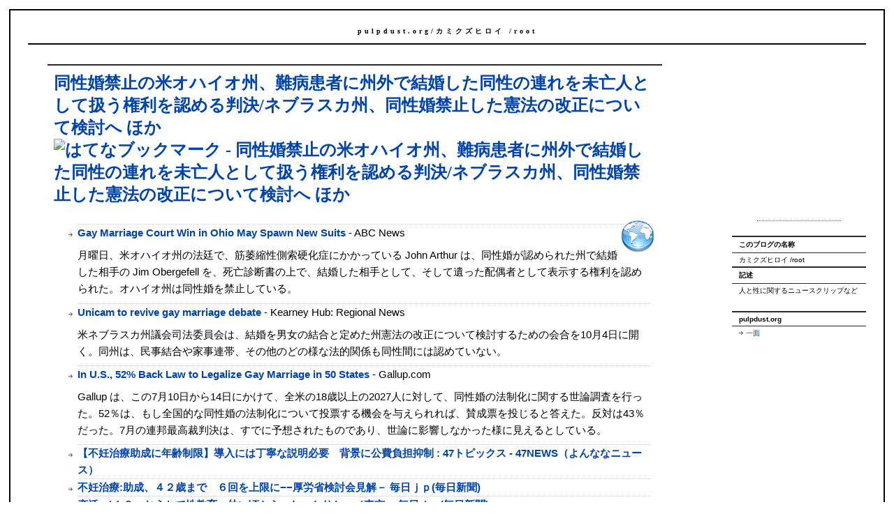

--- FILE ---
content_type: text/html
request_url: http://pulpdust.org/item/1656
body_size: 5253
content:
<!DOCTYPE html PUBLIC "-//W3C//DTD XHTML 1.0 Strict//EN"
"http://www.w3.org/TR/xhtml1/DTD/xhtml1-strict.dtd">

<html xmlns="http://www.w3.org/1999/xhtml" xml:lang="ja-JP" lang="ja-JP">
<head>
<meta http-equiv="Content-Type" content="text/html; charset=UTF-8" />
<meta http-equiv="content-style-type" content="text/css" />
<meta http-equiv="content-script-type" content="text/javascript" />

<!-- meta information for search engines -->
<meta name="generator" content="Nucleus CMS v3.71" />
<meta name="name" content="カミクズヒロイ /root" />
<meta name="description" content="人と性に関するニュースクリップなど" />

<!-- prevent caching (can be removed) -->
<meta http-equiv="Pragma" content="no-cache" />
<meta http-equiv="Cache-Control" content="no-cache, must-revalidate" />
<meta http-equiv="Expires" content="-1" />

<!-- site stylesheet (site colors and layout definitions) -->
<!-- link rel="stylesheet" type="text/css" href="http://pulpdust.org/skins/common/default_right.css" / -->

<!-- tooltips & stylesheet (activated by title="" on links) -->
<!-- link rel="stylesheet" type="text/css" href="http://pulpdust.org/skins/common/nicetitle.css" / -->
<!-- script type="text/javascript" src="http://pulpdust.org/skins/common/nicetitle.js" --><!-- /script -->
<link rel="stylesheet" type="text/css" href="/share/style/found.css" />
<link rel="stylesheet" type="text/css" href="/share/style/default_modify.css" />
<link rel="stylesheet" type="text/css" href="/share/style/default.css" />
<link rel="stylesheet" type="text/css" href="/bookstant/bookstant.css" />

<!-- favorite icon -->
<link rel="shortcut icon" href="/favicon.ico" />
<link rel="icon" href="/favicon.ico" />

<script type="text/javascript" src="http://s.hatena.ne.jp/js/HatenaStar.js"></script>
<script type="text/javascript">
//<![CDATA[
Hatena.Star.EntryLoader.headerTagAndClassName = ['h2'];
Hatena.Star.Token = '55dac588f4ad7568063eadfdcbb95e894980718e';
//]]>
</script>

<!-- navigation & page titles -->
<!-- archive: page title and extra navigational links -->


<!-- archivelist: page title and extra navigational links -->


<!-- error: page title and extra navigational links -->


<!-- index: page title and extra navigational links -->


<!-- item: page title and extra navigational links -->

<title>同性婚禁止の米オハイオ州、難病患者に州外で結婚した同性の連れを未亡人として扱う権利を認める判決/ネブラスカ州、同性婚禁止した憲法の改正について検討へ ほか - カミクズヒロイ /root</title>


<!-- member: page title and extra navigational links -->


<!-- search: page title and extra navigational links -->

</head>



<!-- page header -->
<body>
<div id="page">
<!-- page header -->
<div id="header"><a name="top"></a>
<h1>
	
		
			
				<a href="http://pulpdust.org/">pulpdust.org</a>/カミクズヒロイ /root
			
		
	
</h1>
</div>

<!-- begin wrapper divs -->
<div id="mainwrapper">
<div id="wrapper">

<!-- page content -->
<div id="container">
<div class="content">
<div class="contenttitle">
<h2><a href="http://pulpdust.org/item/1656">同性婚禁止の米オハイオ州、難病患者に州外で結婚した同性の連れを未亡人として扱う権利を認める判決/ネブラスカ州、同性婚禁止した憲法の改正について検討へ ほか</a> <a href="http://b.hatena.ne.jp/entry/http://pulpdust.org/item/1656"><img src="http://b.hatena.ne.jp/entry/image/http://pulpdust.org/item/1656" alt="はてなブックマーク - 同性婚禁止の米オハイオ州、難病患者に州外で結婚した同性の連れを未亡人として扱う権利を認める判決/ネブラスカ州、同性婚禁止した憲法の改正について検討へ ほか" /></a>
</h2>
</div>
<div class="contentbody">
<div class="topicicon"><img src="http://pulpdust.org/share/icons/Crystal_Clear/48x48/apps/internet.png" alt="" width="48" height="48" /></div>
<div class="burlist">
<ul>
<li><cite><a href="http://abcnews.go.com/US/wireStory/gay-marriage-court-win-ohio-spawn-suits-19792385">Gay Marriage Court Win in Ohio May Spawn New Suits</a> - ABC News</cite>
<p>月曜日、米オハイオ州の法廷で、筋萎縮性側索硬化症にかかっている John Arthur は、同性婚が認められた州で結婚した相手の Jim Obergefell を、死亡診断書の上で、結婚した相手として、そして遺った配偶者として表示する権利を認められた。オハイオ州は同性婚を禁止している。</p></li>

<li><cite><a href="http://www.kearneyhub.com/news/regional_news/unicam-to-revive-gay-marriage-debate/article_09ac64c4-f880-11e2-b4c3-001a4bcf887a.html">Unicam to revive gay marriage debate</a> - Kearney Hub: Regional News</cite>
<p>米ネブラスカ州議会司法委員会は、結婚を男女の結合と定めた州憲法の改正について検討するための会合を10月4日に開く。同州は、民事結合や家事連帯、その他のどの様な法的関係も同性間には認めていない。</p></li>

<li><cite><a href="http://www.gallup.com/poll/163730/back-law-legalize-gay-marriage-states.aspx">In U.S., 52% Back Law to Legalize Gay Marriage in 50 States</a> - Gallup.com</cite>
<p>Gallup は、この7月10日から14日にかけて、全米の18歳以上の2027人に対して、同性婚の法制化に関する世論調査を行った。52％は、もし全国的な同性婚の法制化について投票する機会を与えられれば、賛成票を投じると答えた。反対は43％だった。7月の連邦最高裁判決は、すでに予想されたものであり、世論に影響しなかった様に見えるとしている。</p></li>

<li><cite><a href="http://www.47news.jp/47topics/e/244242.php">【不妊治療助成に年齢制限】導入には丁寧な説明必要　背景に公費負担抑制 : 47トピックス - 47NEWS（よんななニュース）</a></cite></li>
<li><cite><a href="http://mainichi.jp/feature/news/20130730ddm041040104000c.html">不妊治療:助成、４２歳まで　６回を上限に−−厚労省検討会見解－ 毎日ｊｐ(毎日新聞)</a></cite></li>
<li><cite><a href="http://mainichi.jp/area/tokyo/news/20130728ddlk13040122000c.html">恋活:／１８　おうちで性教育　幼い頃から、しっかりと　／東京－ 毎日ｊｐ(毎日新聞)</a></cite></li>
<li><cite><a href="http://mainichi.jp/area/tokyo/news/20130729ddlk13040128000c.html">恋活:／１９　おうちで性教育　男子にも知る機会を　／東京－ 毎日ｊｐ(毎日新聞)</a></cite></li>
<li><cite><a href="http://www.chugoku-np.co.jp/News/Sp201307290063.html">福祉手帳の性別欄削除へ　厚労省、性同一性障害者に配慮 - 中国新聞</a></cite></li>
<li><cite><a href="http://ryukyushimpo.jp/news/storyid-210277-storytopic-11.html">福祉手帳の性別削除　本格的支援の第一歩に - 琉球新報 - 沖縄の新聞、地域のニュース</a></cite></li>
<li><cite><a href="http://www.cnn.co.jp/world/35035297.html">CNN.co.jp : ローマ法王、同性愛者を「裁く立場にない」</a></cite></li>
</ul>
</div><br />
<a name="more"></a>
</div>
<div class="contentitem">
<div class="contentitem1">
<span class="contentitemdate">
刊刻：2013-07-30T20:20JST
</span>
</div>
<div class="contentitem2">
<span class="contentitemcategory">
分類：一面
</span>
</div>
<div class="contentitem2">
<span class="contentitempostedby">
執筆：Kodakana
</span>
</div>

</div>

<!-- %MultipleCategories(default/item)% -->
</div>
<div class="content">
<div class="bookstant-banner-1x4">
<div class="bookstant-banner-header">広告欄</div><div class="bookstant-list-item">
<span class="bookstant-list-image image-64"><a href="http://hb.afl.rakuten.co.jp/hgc/g00q0721.k7bl9587.g00q0721.k7bla707/?pc=http%3A%2F%2Fbooks.rakuten.co.jp%2Frb%2F1430821%2F&m=http%3A%2F%2Fm.rakuten.co.jp%2Frms%2Fmsv%2FItem%3Fn%3D1430821%26surl%3Dbook"><img src="http://thumbnail.image.rakuten.co.jp/@0_mall/book/cabinet/3266/32660150.jpg?_ex=64x64" alt="" height="64" /></a></span>
<ul class="bookstant-list-info">
<li title="商品名"><a href="http://hb.afl.rakuten.co.jp/hgc/g00q0721.k7bl9587.g00q0721.k7bla707/?pc=http%3A%2F%2Fbooks.rakuten.co.jp%2Frb%2F1430821%2F&m=http%3A%2F%2Fm.rakuten.co.jp%2Frms%2Fmsv%2FItem%3Fn%3D1430821%26surl%3Dbook"><strong class="bookstant-list-title">クィア・サイエンス</strong></a> <a href="http://books.rakuten.co.jp/rb/1430821/">†</a></li>
<li><ul class="bookstant-list-info-sub"><li title="作者">サイモン・ルベイ/玉野真路</li>
<li title="発行">勁草書房</li>
<li title="売価">￥4860</li></ul></li>
</ul>
</div>
<div class="bookstant-list-item">
<span class="bookstant-list-image image-64"><a href="http://hb.afl.rakuten.co.jp/hgc/g00q0721.k7bl9587.g00q0721.k7bla707/?pc=http%3A%2F%2Fbooks.rakuten.co.jp%2Frb%2F1752692%2F&m=http%3A%2F%2Fm.rakuten.co.jp%2Frms%2Fmsv%2FItem%3Fn%3D1752692%26surl%3Dbook"><img src="http://thumbnail.image.rakuten.co.jp/@0_mall/book/cabinet/9021/90216311.jpg?_ex=64x64" alt="" height="64" /></a></span>
<ul class="bookstant-list-info">
<li title="商品名"><a href="http://hb.afl.rakuten.co.jp/hgc/g00q0721.k7bl9587.g00q0721.k7bla707/?pc=http%3A%2F%2Fbooks.rakuten.co.jp%2Frb%2F1752692%2F&m=http%3A%2F%2Fm.rakuten.co.jp%2Frms%2Fmsv%2FItem%3Fn%3D1752692%26surl%3Dbook"><strong class="bookstant-list-title">クィア批評</strong></a> <a href="http://books.rakuten.co.jp/rb/1752692/">†</a></li>
<li><ul class="bookstant-list-info-sub"><li title="作者">藤森かよこ</li>
<li title="発行">世織書房</li>
<li title="売価">￥4320</li></ul></li>
</ul>
</div>
<div class="bookstant-list-item">
<span class="bookstant-list-image image-64"><a href="http://hb.afl.rakuten.co.jp/hgc/g00q0721.k7bl9587.g00q0721.k7bla707/?pc=http%3A%2F%2Fbooks.rakuten.co.jp%2Frb%2F6214965%2F&m=http%3A%2F%2Fm.rakuten.co.jp%2Frms%2Fmsv%2FItem%3Fn%3D6214965%26surl%3Dbook"><img src="http://thumbnail.image.rakuten.co.jp/@0_mall/book/cabinet/0635/9784409140635.jpg?_ex=64x64" alt="" height="64" /></a></span>
<ul class="bookstant-list-info">
<li title="商品名"><a href="http://hb.afl.rakuten.co.jp/hgc/g00q0721.k7bl9587.g00q0721.k7bla707/?pc=http%3A%2F%2Fbooks.rakuten.co.jp%2Frb%2F6214965%2F&m=http%3A%2F%2Fm.rakuten.co.jp%2Frms%2Fmsv%2FItem%3Fn%3D6214965%26surl%3Dbook"><strong class="bookstant-list-title">クィア物語論</strong></a> <a href="http://books.rakuten.co.jp/rb/6214965/">†</a></li>
<li><ul class="bookstant-list-info-sub"><li title="作者">松下千雅子</li>
<li title="発行">人文書院</li>
<li title="売価">￥3132</li></ul></li>
</ul>
</div>
<div class="bookstant-list-item">
<span class="bookstant-list-image image-64"><a href="http://hb.afl.rakuten.co.jp/hgc/g00q0721.k7bl9587.g00q0721.k7bla707/?pc=http%3A%2F%2Fbooks.rakuten.co.jp%2Frb%2F12258069%2F&m=http%3A%2F%2Fm.rakuten.co.jp%2Frms%2Fmsv%2FItem%3Fn%3D12258069%26surl%3Dbook"><img src="http://thumbnail.image.rakuten.co.jp/@0_mall/book/cabinet/8753/9784779118753.jpg?_ex=64x64" alt="" height="64" /></a></span>
<ul class="bookstant-list-info">
<li title="商品名"><a href="http://hb.afl.rakuten.co.jp/hgc/g00q0721.k7bl9587.g00q0721.k7bla707/?pc=http%3A%2F%2Fbooks.rakuten.co.jp%2Frb%2F12258069%2F&m=http%3A%2F%2Fm.rakuten.co.jp%2Frms%2Fmsv%2FItem%3Fn%3D12258069%26surl%3Dbook"><strong class="bookstant-list-title">ジェンダーと「自由」</strong></a> <a href="http://books.rakuten.co.jp/rb/12258069/">†</a></li>
<li><ul class="bookstant-list-info-sub"><li title="作者">三浦玲一/早坂静</li>
<li title="発行">彩流社</li>
<li title="売価">￥3024</li></ul></li>
</ul>
</div>
<div class="bookstant-banner-footer"><!-- Rakuten Web Services Attribution Snippet FROM HERE --><a href="http://webservice.rakuten.co.jp/" target="_blank"><img src="http://webservice.rakuten.co.jp/img/credit/200709/credit_4936.gif" border="0" alt="楽天ウェブサービスセンター" title="楽天ウェブサービスセンター" width="49" height="36"/></a><!-- Rakuten Web Services Attribution Snippet TO HERE --></div></div>

</div>
<div class="content">

</div>
<div class="content">
     <div class="tb">
<div class="contenttitle">
<a name="trackbacks"></a><h2 id="trackbacks">トラックバック</h2>
</div>
<div class="tbinfo">
		<p>まだトラックバックはありません。</p>
	</div>

	<div class="info">
<p>現在、運営上の理由によりトラックバックの受付を停止しています。</p>
<!--
		この<a href="http://pulpdust.org/action.php?action=plugin&amp;name=TrackBack&amp;tb_id=1656">トラックバックURL</a>を使ってこの記事にトラックバックを送ることができます。
		もしあなたのブログがトラックバック送信に対応していない場合には<a href="http://pulpdust.org/action.php?action=plugin&amp;name=TrackBack&amp;type=form&amp;tb_id=1656" onclick="window.open(this.href, 'trackback', 'scrollbars=yes,width=600,height=340,left=10,top=10,status=yes,resizable=yes'); return false;">こちらのフォーム</a>からトラックバックを送信することができます。.
-->
	</div>
</div>
</div>
<div class="content">
<div class="contenttitle">
<h2>筆読交流欄</h2>
</div>
<a name="c"></a>
<div class="comments">まだコメントはありません。</div>
</div>
<div class="content">
<div class="contenttitle">
<h2>述べる</h2>
</div>
<div class="commentform">このアイテムは閲覧専用です。コメントの投稿、投票はできません。</div>

<p class="annotate"><a href="http://pulpdust.org/item/1584#1362933674">コメントとトラックバックの規則と制限</a>もお読みください。</p>
</div>
</div>

<!-- page menu -->
<h2 class="hidden">Sidebar</h2>
<div id="sidebarcontainer">
<div class="sidebar">
<div class="sidebaramazon">
<script async src="//pagead2.googlesyndication.com/pagead/js/adsbygoogle.js"></script>
<!-- 120x240 -->
<ins class="adsbygoogle"
     style="display:inline-block;width:120px;height:240px"
     data-ad-client="ca-pub-8219559184713618"
     data-ad-slot="5417850529"></ins>
<script>
//<[CDATA[
(adsbygoogle = window.adsbygoogle || []).push({});
//]]>
</script>
</div>
</div>

<div class="sidebar">
<dl class="sidebardl">
<dt>このブログの名称</dt>
<dd>カミクズヒロイ /root</dd>
<dt>記述</dt>
<dd>人と性に関するニュースクリップなど</dd>
</dl>
</div>


<div class="sidebar">
<dl class="sidebardl">
<dt>pulpdust.org</dt>
<dd><a href="http://pulpdust.org/">一面</a></dd>
</dl>
</div>

</div>

<!-- page footer -->
<div class="clearing">&nbsp;</div>
</div>
</div>
<!-- end wrapper divs -->
<!-- page footer, copyrights, etc. -->
<div id="footer">
<div id="copyrights">
	<span>&copy; 各記事の著作権と文責は各執筆者に帰属します。のこりのものは、pulpdust.org の管理者に帰属します。 | CMS は <a href="http://nucleuscms.org">Nucleus CMS v3.71</a> を使用しています。</span>
</div>
</div>

</div><script type="text/javascript">
//<![CDATA[
var ID="100082236-slaroot";
var AD=0;
var FRAME=0;
//]]>
</script>
<script src="http://j1.ax.xrea.com/l.j?id=100082236" type="text/javascript"></script>
<noscript>
<a href="http://w1.ax.xrea.com/c.f?id=100082236" target="_blank"><img src="http://w1.ax.xrea.com/l.f?id=100082236&amp;url=X" alt="AX" border="0" /></a>
</noscript>
</body>
</html>

--- FILE ---
content_type: text/html; charset=utf-8
request_url: https://www.google.com/recaptcha/api2/aframe
body_size: 250
content:
<!DOCTYPE HTML><html><head><meta http-equiv="content-type" content="text/html; charset=UTF-8"></head><body><script nonce="LCgxZHfW9Rirp0NcHy1zyQ">/** Anti-fraud and anti-abuse applications only. See google.com/recaptcha */ try{var clients={'sodar':'https://pagead2.googlesyndication.com/pagead/sodar?'};window.addEventListener("message",function(a){try{if(a.source===window.parent){var b=JSON.parse(a.data);var c=clients[b['id']];if(c){var d=document.createElement('img');d.src=c+b['params']+'&rc='+(localStorage.getItem("rc::a")?sessionStorage.getItem("rc::b"):"");window.document.body.appendChild(d);sessionStorage.setItem("rc::e",parseInt(sessionStorage.getItem("rc::e")||0)+1);localStorage.setItem("rc::h",'1769046722241');}}}catch(b){}});window.parent.postMessage("_grecaptcha_ready", "*");}catch(b){}</script></body></html>

--- FILE ---
content_type: text/css
request_url: http://pulpdust.org/share/style/found.css
body_size: 3610
content:
/* /share/style/found.css */

/*-------------------------------------------------
  General layout
-------------------------------------------------*/
body
{
	background-color: #ffffff; background-image: none;
	color: #000000;
	font-family: sans-serif; font-size: medium;
	padding: 1%; margin: 0%;
}
#page {
	color: #000000;
	background-color: #ffffff;
	border-width: 2px;
	border-top-style: solid; border-left-style: solid; border-right-style: solid; border-bottom-style: solid;
	border-color: #060606;
	padding: 2%;

}
img
{
	border: 0;
}
form
{
	margin: 0;
}

blockquote {
	font-size: 86%; line-height: 140%;
	border-color: #e0e0e0; border-style: solid; border-width: 1px;
	padding-left: 4%; padding-right: 4%;
}
q {
	background-color: #e0e0e0; color: inherit;
	border-style: none;
}
q:before { content: no-open-quote; }
q:after { content: no-close-quote; }

pre {
	border-color: #e0e0e0; border-style: solid; border-width: 1px;
	padding-left: 4%; padding-right: 4%;
	width: 75%; height: auto;
	font-size: 75%;
	overflow: scroll;
}

em {
	font-style: normal; font-weight: bold;
	color: inherit; background-color: inherit;
	border-color: #ffcc00; border-bottom-style: dashed; border-bottom-width: 1px;
}
strong {
	font-style: normal; font-weight: bold;
	color: inherit; background-color: inherit;
	border-color: #ff4400; border-bottom-style: solid; border-bottom-width: 1px;
}

del {
	color: #606060; background-color: transparent;
}
ins {
	text-decoration: none;
	border-color: #606060; border-bottom-style: dotted; border-bottom-width: 1px;
}

hr {
	color: #282828; background-color: #transparent;
	border-top-style: dashed; border-bottom-style: none;
	border-color: #282828;
	margin-left: 1%; margin-right: 1%;
	clear: both;
}

/* Headings */
h1,h2
{
    font-family: serif;
	font-weight: bold;
	margin: 0;
}
h2 {
	clear: both;
}
h3,h4 {
	font-family: sans-serif;
	font-weight: bold;
	clear: both;
}

/* Lists */
ul
{
	list-style-image: url(/share/images/found/arrow.gif); list-style-position: outside;
	padding-top: 1%; padding-bottom: 1%;
	padding-left: 4%; padding-right: 1%;
	margin: 0;
}
li
{
	background-image: none;
	padding-top: 0; padding-bottom: 0;
	padding-left: 0; padding-right: 0%;
	margin-top: 0; margin-bottom: 0%;
	margin-left: 0%; margin-right: 0;
}
ol {
	padding-top: 1%; padding-bottom: 1%;
	padding-left: 4%; padding-right: 1%;
	margin: 0;
}
dl {
	padding-top: 1%; padding-bottom: 1%;
	padding-left: 0; padding-right: 0;
	margin: 0;
}
dt {
	font-weight: bold;
}

/* Links */
a:link{
	color: #0044aa;
	background-color: transparent;
	text-decoration: none;
}
a:visited{
	color: #aa4400;
	background-color: transparent;
	text-decoration: none;
}

a:hover, a:active
{
	color: #000000;
	background-color: #ffff00;
}
#header a:link, #header a:visited
{
	color: #000000;
	background-color: transparent;
}
#header a:hover, #header a:active
{
	color: #060606;
	background-color: transparent;
}
#copyrights a:link, #copyrights a:visited
{
	color: #474747;
	background: transparent;
}
#copyrights a:hover, #copyrights a:active
{
	color: #474747;
	background: transparent;
}

/* Basic classes */
.hidden
{
	display: none;
}
.centerize
{
	text-align: center;
}
.clearing
{
	width: 704px;
	height: 0;
	clear: both;
}
.topicicon, .illust {
	float: right;
	border: none;
	padding: 2px;
}
.mural img, .illust img {
  border-color: #e0e0e0; border-style: solid; border-width: 1px;
}
.mural {
  text-align: center;
}
.gigazinize {
	float: right;
	padding: 2px; margin: 2px;
	border-color: #e0e0e0; border-style: solid; border-width: 1px;
	font-size: smaller; line-height: 110%;
	word-break: break-all; line-break: normal; word-wrap: break-word;
	text-align: center;
}
.gigazinize dl {
	text-align: left;
}
.bodyinaf {
	float: right;
	padding: 2px; margin: 2px;
	border-color: #e0e0e0; border-style: solid; border-width: 1px;
	font-size: smaller; line-height: 110%;
}
.list_keyphrases {
	padding: 2px; margin: 2px;
	border-color: #e0e0e0; border-style: solid; border-width: 1px;
	font-size: x-small; line-height: 110%;
	width: 80%;
}
.pageswitch {
	font-size: small;
	margin-top: 1%; margin-bottom: 1%;
}
.googlelinkunit46815 {
	float: right;
	margin-bottom: 2%;
}
.googleadunit72890 {
	text-align: center;
}
.itemadbnr {
	line-height: 100%;
	text-align: center;
}
.annotate {
    color: #333333; background-color: transparent;
    font-size: smaller;
}

.simplepieitem img {
	width: 90%;
	border: none;
}
.simplepiebody a:link, .simplepiebody a:visited {
	background-image: none;
	padding: 0px;
}
/*-------------------------------------------------
  Header
-------------------------------------------------*/
#header
{
	position: relative;
	width: 16%; height: auto;
	text-align: center;
	/* large header image is defined below */
	/* background: white url(images/header.jpg) no-repeat; */
	background-image: none; background-repeat: repeat;
	background-color: white; color: black;
	border-width: 0px;
	border-style: none; border-color: #E0E0E0;
	margin: auto;
	float: right;
}
#header h1
{
	/* small header image specific lines */
	height: auto; width: 60%;
	margin: 0 8%;
	background-image: url(/share/images/kenwimer.png); background-repeat: repeat;
	/* end small header image specific lines */
	background-color: white; color: black;
	font-size: x-large; text-align: center;
	line-height: 100%;
	padding: 8%;
	border-width: 6px;
	border-style: double;
	border-color: #060606;
}
.sitename_main {
}
.sitename_part {
	display: block;
	margin: 0.5em;
	padding: 0px;
}
.sitename_subtitle{
	display: block;
	font-size: x-small;
	letter-spacing: 0em;
	line-height: 1.4em;
}

/*-------------------------------------------------
  Content wrappers
-------------------------------------------------*/
#mainwrapper
{
	width: auto;
	background: white;
	border-width: 0px;
	border-style: none;
	border-color: #E0E0E0;
	margin: auto;
}
#wrapper
{
	width: auto;
	background-image: none; background-color: white; color: black;
	margin: auto;
}

/*-------------------------------------------------
  Main content
-------------------------------------------------*/
#container
{
	width: 78%; height: auto;
	overflow: visible;
	float: left;
	padding: 0%;
	margin-right: 1%;
}
.content
{
	font-size: medium;
	padding: 1%;
	margin: 1%;
}
.entry {
  border-top-style: dotted; border-bottom-style: dotted;
  border-width: 2px; border-color: #cccccc;
  margin-bottom: 2%;
  padding-top: 1%; padding-bottom: 1%;
}
.recent {
  font-size: small;
  margin-bottom: 1%;
}
.recent-entry, .recenttitle {
  border-bottom-style: solid; border-width: 2px;
  border-color: #cccccc;
}
.recenttitle {
  clear: both;
  padding-top: 1%; padding-bottom: 1%; margin-top: 1%;
  border-top-style: solid; border-top-color: #282828;
  font-size: medium;
}
/*-----------------------------------------------*/
.burlist li {
  border-top-style: dotted;
  border-top-width: 1px;
  border-color: #cccccc;
}
.burlist p {
  margin-top: 1%; margin-bottom: 1%;
}
.burlist cite {
  font-style: normal;
}
.burlist cite a {
  font-weight: bold;
}
/*-------------------------------------------------
  Item styles
-------------------------------------------------*/
.contenttitle h2, .contenttitle h3
{
	clear: both;
	background: none;
	padding-top: 1%; padding-bottom: 1%;
	padding-left: 0; padding-right: 0;
	margin-top: 1%;
	border-top-style: solid;
	border-color: #282828;
	border-top-width: 2px;
}
.contenttitle h2 {
  padding-left:1%; padding-right: 1%;
  margin: 1%;
}
.contenttitle h3 {
  margin-bottom: 0;
  padding-top: 0; padding-bottom: 0;
  border-top-style: none;
  font-size: medium;
}
.contentbody
{
	font-size: 96%;
	text-align: left; line-height: 160%;
	padding-top: 0; padding-bottom: 0;
	padding-left: 1%; padding-right: 1%;
	margin-top: 1%; margin-bottom: 1%;
	margin-left: 1%; margin-right: 1%;
	border-top-style: none; border-bottom-style: dotted;
	border-color: #282828;
	border-width: 1px;
}
.recent .contentbody {
  border-top-style: none;
  padding-top: 0; padding-bottom: 0;
  border-color: #cccccc;
}
.contentbody p {
}
.contentbody h3 {
	margin-top: 2%;
}

/*-------------------------------------------------
  Item info
-------------------------------------------------*/
.contentitemcategory
{
	background-image: none;
	font-size: inherit;
	line-height: inherit;
	padding: 0 10px 0 10px;
}
.contentitempostedby
{
	background-image: none;
	font-size: inherit;
	line-height: inherit;
	padding: 0 10px 0 10px;
}
.contentitemcomments
{
	background-image: none;
	font-size: inherit;
	line-height: inherit;
	padding: 0 10px 0 10px;
}
.contentitemedit
{
	background-image: none;
	font-size: inherit;
	line-height: inherit;
	padding: 0 10px 0 10px;
}
.contentitemdate {
	background-image: none;
	font-size: inherit;
	line-height: inherit;
	padding: 0 10px 0 10px;
}
.contentitemtrackback {
	background-image: none;
	font-size: inherit;
	line-height: inherit;
	padding: 0 10px 0 10px;
}
.contentitem
{
	font-size: x-small;
	padding-top: 0; padding-bottom: 0;
	padding-left: 0; padding-right: 0;
	margin-top: 0; margin-bottom: 0%;
	margin-left: 0; margin-right: 0;
	border-top-style: none; border-bottom-style: none; 
	border-color: #282828;
	border-width: 1px;
	clear: both;
}
.recent .contentitem {
  border-top-style: none; border-bottom-style: none;
  color: #444444; background-color: transparent;
  margin-bottom: 1%;
}
.contentitem1
{
	display: inline;
}
.contentitem2
{
	display: inline;
	background: url(/share/images/found/dotv.gif) left repeat-y;
	padding: 0 0 0 0px;
}
.contentitem3
{
	display: inline;
	background: url(/share/images/found/dotv.gif) left repeat-y;
	padding: 0 0 0 0px;
}
.contentitem4
{
	display: inline;
	padding: 0 0 0 0px;
	background: url(/share/images/found/dotv.gif) left repeat-y;
}

/*-------------------------------------------------
  Trackbacks
-------------------------------------------------*/
.tbitem
{
	background: url(/share/images/found/commentquote01.gif) no-repeat;
	background-position: 6px 9px;
	padding: 6px 42px;
	border: 1px solid white;
	margin: 10px 0 0 0;
}
.tbitem:hover
{
	background: #F9F9F9 url(/share/images/found/commentquote02.gif) no-repeat;
	background-position: 6px 9px;
	border: 1px solid #CCCCCC;
}
.tbitem h3
{
	font-size: inherit;
}

.tbbody {
	margin-left: 2%; margin-right: 2%;
	line-height: 160%; font-size: smaller;
}
.tbdate {
	font-size: x-small;
}
.tbinfo {
	font-size: smaller;
	margin-left: 2%; margin-right: 2%;
}
.localtb {
	font-size: x-small;
}
.localtb .tbitem {
	background-image: none;
	padding: 1px; margin: 1px;
}
.localtb .tbitem:hover {
	background-image: none;
}
.localtbh {
	display: inline;
}
/*-------------------------------------------------
  Comments
-------------------------------------------------*/
.itemcomment
{
	background: url(/share/images/found/commentquote01.gif) no-repeat;
	background-position: 6px 9px;
	padding: 6px 42px;
	border: 1px solid white;
	margin: 10px 0 0 0;
}
.itemcomment:hover
{
	background: #F9F9F9 url(/share/images/found/commentquote02.gif) no-repeat;
	background-position: 6px 9px;
	border: 1px solid #CCCCCC;
}
.id1 /*This is to give the admin a special comment style, to distinguish him/her from the rest of the commentors*/
{
	background: #F9F9F9 url(/share/images/found/commentquote02.gif) no-repeat;
	background-position: 6px 9px;
	border: 1px solid #B3C492;
}
.id1:hover
{
	background: #F9F9F9 url(/share/images/found/commentquote02.gif) no-repeat;
	background-position: 6px 9px;
	border: 1px solid #B3C492;
}
.itemcomment h3
{
	font-size: inherit;
}

.commentbody {
	margin-top: 1%; margin-bottom: 1%;
	margin-left: 2%; margin-right: 2%;
	line-height: 160%; font-size: smaller;
}
.commentinfo{
	font-size: x-small;
}

/*-------------------------------------------------
Undercolumn
-------------------------------------------------*/

#undercolumn {
	font-size: x-small;
}
.undercolumn-unit {
  clear: both;
}
.underbar {
	float: left;
	width: 46%;
	padding-right: 2%; padding-left: 2%;
}

/*-------------------------------------------------
  Menu
-------------------------------------------------*/
#sidebarcontainer
{
	float: right;
	width: 16%;
	padding: 1% 0 0 0;
	font-size: x-small;
}
.sidebar
{
	color: #21262A;
	margin: 0 0 0 0;
}

/* Menu lists */
.sidebardl
{
	padding: 0 0 10px 0;
	margin-top: 0; margin-bottom: 1em;
	margin-right: 0; margin-left: 0;
}
.sidebardl dt
{
	background-image: none;
	background-color: #ffffff; color: #000000;
	font-size: inherit; font-weight: bold;
	font-family: sans-serif;
	border-top-style: solid; border-bottom-style: solid;
	border-top-width: 2px; border-bottom-width: 1px;
	border-color: #282828;
	padding: 4px 10px;
}
.sidebardl dd
{
	background-color: #ffffff; color: #000000;
	padding: 2px 10px; margin: 1px 0 0 0;
}
.sidebardl dd:hover
{
	padding: 2px 10px;
	margin: 1px 0 0 0;
}
.sidebardl dd a:link, .sidebardl dd a:visited
{
	background: url(/share/images/found/arrow.gif) left center no-repeat;
	padding: 0 0 0 10px;
}

.sidebardl img {
	vertical-align: middle;
}
.sidebaramazon {
	text-align: center;
	padding: 0 0 10px 0;
	margin-top: 0; margin-bottom: 1em;
	margin-right: 0; margin-left: 0;
}
/*-------------------------------------------------
  Footer
-------------------------------------------------*/
#footer
{
	width: auto;
	color: black; background-color: #ffffff;
	text-align: center; font-size: x-small;
	padding: 10px 0 10px 0;
	border-top-width: 1px; border-bottom-width: 1px;
	border-left-width: 1px; border-right-width: 1px;
	border-top-style: dotted; border-bottom-style: dotted;
	border-left-style: none; border-right-style: none;
	border-color: #282828;
	margin: 0 auto;
}

#copyrights
{
	color: #000000;
	background-color: inherit;
}

/*-------------------------------------------------
  Forms
-------------------------------------------------*/
.loginform, .searchform
{
	margin: 5px 0;
}
.commentform, .mailform
{
	margin-top: 10px;
    padding: 10px;
    background: #EEEEEE;
    /* Rounded borders, for Mozilla browsers */
    /* -moz-border-radius: 10px; */
}
.commentform img{
    margin: 5px 0 0 0;
}
.formfield
{
	font-size: medium;
	background: white;
	color: #000000;
	border-top: 1px solid #868686;
	border-left: 1px solid #868686;
	border-bottom: 1px solid #D4D2CF;
	border-right: 1px solid #D4D2CF;
	margin: 1px 0 0 0;
}
.formbutton
{
	font-size: small;
	background: white;
	color: #000000;
	border-top: 1px solid #D4D2CF;
	border-left: 1px solid #D4D2CF;
	border-bottom: 1px solid #868686;
	border-right: 1px solid #868686;
	margin: 1px 0 0 0;
}
.searchform .formfield
{
	width: auto;
    font-family: sans-serif;
	padding: 2px 0;
	margin: 0 2px 2px 0;
}
.searchform .formbutton
{
	width: auto;
    font-family: sans-serif;
	padding: 2px 2px;
}
.loginform .formfield
{
	width: auto;
    font-family: sans-serif;
	padding: 2px 0;
	margin: 0 2px 2px 0;
}
.loginform .formbutton
{
	width: auto;
    font-family: sans-serif;
	padding: 2px 2px;
}
.mainform .formfield
{
	width: auto;
    font-family: sans-serif;
	padding: 2px 0;
	margin: 0 2px 2px 0;
}
.mailform .formbutton
{
	width: auto;
    font-family: sans-serif;
	padding: 2px 2px;
}
#nucleus_cf_name, #nucleus_cf_mail, #nucleus_cf_email

{
    width: auto;
    margin-right: 105px;
    font-family: sans-serif;
}
.commentform textarea, .commentform .formfield, .mailform textarea, .mailform .formfield
{
    width: auto;
}
.commentform .formbutton
{
	width: auto;
	height: auto;
    font-family: sans-serif;
}
.error
{
	color: red;
	font-weight: bold;
}

div.loginform .formfield, div.commentform .formfield, div.mailform .formfield
{ 
	display: block; 
}
/*-------------------------------------------------
  Miscelaneous
-------------------------------------------------*/
/* VBlog image onion skin shadow - From AListApart.com*/
.wrap1, .wrap2, .wrap3
{
	display:inline-table;
	/* \*/display:block;/**/
}
.wrap1
{
	float:left;
	background:url(/share/images/found/shadow.gif) right bottom no-repeat;
	margin: 0 5px 3px 0;
}
.wrap2
{
	background:url(/share/images/found/corner_br.gif) left bottom no-repeat;
}
.wrap3
{
	background:url(/share/images/found/corner_tr.gif) right top no-repeat;
	padding:0 5px 5px 0;
}
.wrap3 img
{
	display:block;
	border: 3px solid white;
}

/* Search highlight color */
.highlight
{
	background: #DEFFA9;
}

/* Leftbox and Rightbox toolbar buttons */
.leftbox, .rightbox {
	margin: 3px;
	padding: 3px;
	font-size: larger;
	width: 20%;
}
.leftbox {
	float: left;
	border-right: 2px solid #ccc;
}
.rightbox {
	float: right;
	border-left: 2px solid #ccc;
}
/* - - nenten - - - - - - - - - - - - - - - - - - - - - - - - */  
.nenten {
	border-color: #999999; border-top-style: solid;
	border-top-width: 1px;
	margin: 1%;
}
.nenten hr {
	display: none;
	clear: both;
}
.nenten a:link.entries {
	color: #43647C; background-color: transparent;
}
.nenten a:visited.entries {
	color: #43647C; background-color: transparent;
}
.nenten a:link.user,a:visited.user {
	color: #833B55; background-color: transparent;
}
.nenten a:link.keyword {
	color: #467237; background-color: transparent;
}
.nenten a:visited.keyword {
	color: #467237; background-color: transparent;
}
.nenten .content {
	border-color: #999999; border-bottom-style: solid;
	border-bottom-width: 1px;
}
.nenten .entry {
	margin-left: 40px; 
	padding-top: 1%;padding-bottom: 1%;
}
.nenten .entry-icon {
  float: left;
  padding-top: 4px;
  padding-right: 1px;
}
.nenten .entry-icon img {
  border-style: solid; border-width: 1px;
  border-color: #cccccc;
}
.nenten .entry-body img {
  max-width: 300px; max-height: 300px;
}
.nenten .entry-head {
	font-size: 100%;
	font-weight: bold;
	margin: 0; padding:0;
	clear: none;
}
.nenten .star {
  color:#FECC68 ; background-color: transparent;
}
.nenten .entry-body {
	line-height: 1.25;
	margin-top: 0; margin-bottom: 0;
	padding-top: 1px; padding-bottom: 1px;
}
.nenten a:link.hatena-id, .nenten .entry-foot a:link {
	color: #833B55; background-color: transparent;
}
.nenten a:visited.hatena-id, .nenten .entry-foot a:visited {
	color: #833B55; background-color: transparent;
}
.nenten .entry-foot {
	color: #555555; background-color: transparent;
	font-size: 75%;
}
/* - - - - - - - - - - - - - - - - - - - - - - - - - - */

--- FILE ---
content_type: text/css
request_url: http://pulpdust.org/share/style/default_modify.css
body_size: 367
content:
/* default_modify.css */
#header
{
	position: relative;
	width: auto; height: auto;
	text-align: center;
	background-image: none; background-repeat: repeat;
	background-color: white; color: black;
	border-width: 2px;
	border-top-style: none; border-bottom-style: solid;
	border-left-style: none; border-right-style: none;
	border-color: #060606;
	margin: auto;
	float: none;
}
#header h1
{
	height: auto; width: auto;
	margin: 0 8%;
	background-image: none; background-repeat: repeat;
	background-color: white; color: black;
	font-size: x-small; text-align: center;
	line-height: 100%; letter-spacing: 0.4em;
	padding-top: 0%; padding-bottom: 1%;
	padding-left: 0%; padding-right: 0%;
	border-width: 6px;
	border-style: none;
	border-color: #060606;
}
.entry {
  border-top-style: none; border-bottom-style: dotted;
  border-width: 2px; border-color: #cccccc;
  margin-bottom: 2%;
  padding-top: 1%; padding-bottom: 1%;
}

